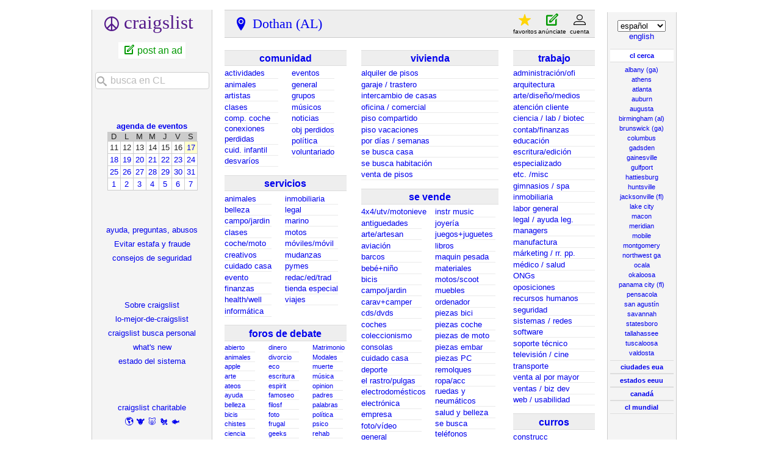

--- FILE ---
content_type: text/html; charset=UTF-8
request_url: https://dothan.craigslist.org/?lang=es&cc=es
body_size: 10644
content:
<!DOCTYPE html>
<html>
<head>
    
	<meta charset="UTF-8">
	<meta http-equiv="X-UA-Compatible" content="IE=Edge">
	<meta name="viewport" content="width=device-width,initial-scale=1">
	<meta property="og:site_name" content="craigslist">
	<meta name="twitter:card" content="preview">
	<meta property="og:title" content="craigslist: Dothan (AL) trabajos, apartamentos, ventas, servicios, comunidad y eventos">
	<meta name="description" content="craigslist ofrece anuncios clasificados y foros locales para empleos, viviendas, ventas, servicios, comunidad local y eventos">
	<meta property="og:description" content="craigslist ofrece anuncios clasificados y foros locales para empleos, viviendas, ventas, servicios, comunidad local y eventos">
	<meta property="og:url" content="https://dothan.craigslist.org">
	<meta name="geo.position" content="31.223101;-85.390602">
	<meta name="ICBM" content="31.223101, -85.390602">
	<title>craigslist: Dothan (AL) trabajos, apartamentos, ventas, servicios, comunidad y eventos</title>
	<link rel="canonical" href="https://dothan.craigslist.org">
	<script type="application/ld+json" id="" >
    {"@context":"https://schema.org/","name":"dothan, AL Craigslist","url":"https://dothan.craigslist.org?lang=es&cc=es","potentialAction":{"query-input":"required name=search_term_string","target":"https://dothan.craigslist.org/search/sss?query={search_term_string}","@type":"SearchAction"},"@type":"WebSite"}
</script>



    <meta name="google-site-verification" content="Ie0Do80edB2EurJYj-bxqMdX7zkMjx_FnjtQp_XMFio">
    <meta name="msvalidate.01" content="3402AB8563AB1E080501C21306FE7811" />

    <link rel="icon" href="/favicon.ico" id="favicon" />




    <style>
        body {
            font-family: sans-serif;
        }

        #no-js {
            position: fixed;
            z-index: 100000;
            top: 0;
            bottom: 0;
            left: 0;
            right: 0;
            overflow:auto;
            margin: 0;
            background: transparent;
        }

        #no-js h1 {
            margin: 0;
            padding: .5em;
            color: #00E;
            background-color: #cccccc;
        }

        #no-js  p {
            margin: 1em;
        }

        .no-js header,
        .no-js form,
        .no-js .tsb,
        .unsupported-browser header,
        .unsupported-browser form,
        .unsupported-browser .tsb {
            display: none;
        }

        #curtain {
            display: none;
            position: fixed;
            z-index: 9000;
            top: 0;
            bottom: 0;
            left: 0;
            right: 0;
            margin: 0;
            padding: 0;
            border: 0;
            background: transparent;
        }

        .show-curtain #curtain {
            display: block;
        }

        #curtain .cover,
        #curtain .content {
            position: absolute;
            display: block;
            top: 0;
            bottom: 0;
            left: 0;
            right: 0;
            margin: 0;
            padding: 0;
            border: 0;
        }

        #curtain .cover {
            z-index: 1;
            background-color: white;
        }

        .show-curtain #curtain .cover {
            opacity: 0.7;
        }

        .show-curtain.clear #curtain .cover {
            opacity: 0;
        }

        .show-curtain.opaque #curtain .cover {
            opacity: 1;
        }

        #curtain .content {
            z-index: 2;
            background: transparent;
            color: #00E;

            display: flex;
            flex-direction: column;
            justify-content: center;
            align-items: center;
        }

        .unrecoverable #curtain .content,
        .unsupported-browser #curtain .content {
            display: block;
            align-items: start;
        }

        #curtain h1 {
            margin: 0;
            padding: .5em;
            background-color: #cccccc;
        }

        #curtain  p {
            margin: 1em;
            color: black;
        }

        .pacify #curtain .icom-:after {
            content: "\eb23";
        }

        #curtain .text {
            display: none;
        }

        .loading #curtain .text.loading,
        .reading #curtain .text.reading,
        .writing #curtain .text.writing,
        .saving #curtain .text.saving,
        .searching #curtain .text.searching,
        .unrecoverable #curtain .text.unrecoverable,
        .message #curtain .text.message {
            display: block;
        }

        .unrecoverable #curtain .text.unrecoverable {
        }

        @keyframes rotate {
            from {
                transform: rotate(0deg);
            }
            to {
                transform: rotate(359deg);
            }
        }

        .pacify #curtain .icom- {
            font-size: 3em;
            animation: rotate 2s infinite linear;
        }
    </style>


    
     
     <script src="https://www.craigslist.org/static/www/d58afecda5261cb9fcb91b2d144412254d004485.js" crossorigin="anonymous"></script>
     <script>
         window.cl.init(
             'https://www.craigslist.org/static/www/',
             '',
             'www',
             'homePage',
             {
'defaultLocale': "en_US",
'location': 0
},
             0
         );
     </script>
     

    <script>
        window.cl.specialCurtainMessages = {
            unsupportedBrowser: [
                "Al parecer, al navegador que estás utilizando le faltan funciones básicas.",
                "Accede a craigslist desde un navegador moderno."
            ],
            unrecoverableError: [
                "There was an error loading the page."
            ]
        };
    </script>
</head>

<body  class="no-js show-curtain opaque homepage es"  >

    
    <iframe id="cl-local-storage" src="https://www.craigslist.org/static/www/localStorage-092e9f9e2f09450529e744902aa7cdb3a5cc868d.html" style="display:none;"></iframe>
    

      <div class="feedback" style="z-index: 6" id="feedback" data-rules="[{&quot;r&quot;:1,&quot;feedbackType&quot;:&quot;bbb-account-feedback&quot;,&quot;bools&quot;:[&quot;loggedIn&quot;,&quot;bootCookies.cl_b&quot;,&quot;pageVars.paidType.B&quot;],&quot;eq&quot;:{&quot;resourceSetName&quot;:&quot;account&quot;}},{&quot;bools&quot;:[&quot;loggedIn&quot;,&quot;bootCookies.cl_b&quot;,&quot;pageVars.paidType.G&quot;],&quot;eq&quot;:{&quot;resourceSetName&quot;:&quot;account&quot;},&quot;feedbackType&quot;:&quot;ggg-account-feedback&quot;,&quot;r&quot;:1},{&quot;eq&quot;:{&quot;resourceSetName&quot;:&quot;account&quot;},&quot;bools&quot;:[&quot;loggedIn&quot;,&quot;bootCookies.cl_b&quot;,&quot;pageVars.paidType.H&quot;],&quot;r&quot;:1,&quot;feedbackType&quot;:&quot;hhh-account-feedback&quot;},{&quot;bools&quot;:[&quot;loggedIn&quot;,&quot;bootCookies.cl_b&quot;,&quot;pageVars.paidType.J&quot;],&quot;eq&quot;:{&quot;resourceSetName&quot;:&quot;account&quot;},&quot;r&quot;:1,&quot;feedbackType&quot;:&quot;jjj-account-feedback&quot;},{&quot;r&quot;:1,&quot;feedbackType&quot;:&quot;sss-account-feedback&quot;,&quot;eq&quot;:{&quot;resourceSetName&quot;:&quot;account&quot;},&quot;bools&quot;:[&quot;loggedIn&quot;,&quot;bootCookies.cl_b&quot;,&quot;pageVars.paidType.S&quot;]},{&quot;feedbackType&quot;:&quot;free-account-feedback&quot;,&quot;r&quot;:1,&quot;eq&quot;:{&quot;resourceSetName&quot;:&quot;account&quot;},&quot;bools&quot;:[&quot;loggedIn&quot;,&quot;bootCookies.cl_b&quot;,&quot;pageVars.freeOnly&quot;]},{&quot;eq&quot;:{&quot;pageVars.stage&quot;:&quot;copyfromanother&quot;,&quot;resourceSetName&quot;:&quot;postingProcess&quot;},&quot;bools&quot;:[&quot;loggedIn&quot;,&quot;bootCookies.cl_b&quot;],&quot;r&quot;:1,&quot;feedbackType&quot;:&quot;posting-stage-copyfromanother-feedback&quot;},{&quot;r&quot;:1,&quot;feedbackType&quot;:&quot;posting-stage-subarea-feedback&quot;,&quot;bools&quot;:[&quot;loggedIn&quot;,&quot;bootCookies.cl_b&quot;],&quot;eq&quot;:{&quot;pageVars.stage&quot;:&quot;subarea&quot;,&quot;resourceSetName&quot;:&quot;postingProcess&quot;}},{&quot;eq&quot;:{&quot;resourceSetName&quot;:&quot;postingProcess&quot;,&quot;pageVars.stage&quot;:&quot;hood&quot;},&quot;bools&quot;:[&quot;loggedIn&quot;,&quot;bootCookies.cl_b&quot;],&quot;r&quot;:1,&quot;feedbackType&quot;:&quot;posting-stage-hood-feedback&quot;},{&quot;feedbackType&quot;:&quot;posting-stage-type-feedback&quot;,&quot;r&quot;:1,&quot;bools&quot;:[&quot;loggedIn&quot;,&quot;bootCookies.cl_b&quot;],&quot;eq&quot;:{&quot;pageVars.stage&quot;:&quot;type&quot;,&quot;resourceSetName&quot;:&quot;postingProcess&quot;}},{&quot;feedbackType&quot;:&quot;posting-stage-cat-feedback&quot;,&quot;r&quot;:1,&quot;eq&quot;:{&quot;resourceSetName&quot;:&quot;postingProcess&quot;,&quot;pageVars.stage&quot;:&quot;cat&quot;},&quot;bools&quot;:[&quot;loggedIn&quot;,&quot;bootCookies.cl_b&quot;]},{&quot;bools&quot;:[&quot;loggedIn&quot;,&quot;bootCookies.cl_b&quot;],&quot;eq&quot;:{&quot;resourceSetName&quot;:&quot;postingProcess&quot;,&quot;pageVars.stage&quot;:&quot;edit&quot;},&quot;feedbackType&quot;:&quot;posting-stage-edit-feedback&quot;,&quot;r&quot;:1},{&quot;r&quot;:1,&quot;feedbackType&quot;:&quot;posting-stage-geoverify-feedback&quot;,&quot;eq&quot;:{&quot;resourceSetName&quot;:&quot;postingProcess&quot;,&quot;pageVars.stage&quot;:&quot;geoverify&quot;},&quot;bools&quot;:[&quot;loggedIn&quot;,&quot;bootCookies.cl_b&quot;]},{&quot;bools&quot;:[&quot;loggedIn&quot;,&quot;bootCookies.cl_b&quot;],&quot;eq&quot;:{&quot;resourceSetName&quot;:&quot;postingProcess&quot;,&quot;pageVars.stage&quot;:&quot;editimage&quot;},&quot;feedbackType&quot;:&quot;posting-stage-editimage-feedback&quot;,&quot;r&quot;:1},{&quot;r&quot;:1,&quot;feedbackType&quot;:&quot;posting-stage-preview-feedback&quot;,&quot;bools&quot;:[&quot;loggedIn&quot;,&quot;bootCookies.cl_b&quot;],&quot;eq&quot;:{&quot;resourceSetName&quot;:&quot;postingProcess&quot;,&quot;pageVars.stage&quot;:&quot;preview&quot;}},{&quot;feedbackType&quot;:&quot;posting-stage-finalize-feedback&quot;,&quot;r&quot;:1,&quot;eq&quot;:{&quot;pageVars.stage&quot;:&quot;finalize&quot;,&quot;resourceSetName&quot;:&quot;postingProcess&quot;},&quot;bools&quot;:[&quot;loggedIn&quot;,&quot;bootCookies.cl_b&quot;]},{&quot;bools&quot;:[&quot;bootCookies.cl_b&quot;],&quot;eq&quot;:{&quot;resourceSetName&quot;:&quot;search&quot;,&quot;pageVars.areaName&quot;:&quot;hawaii&quot;},&quot;feedbackType&quot;:&quot;search-feedback-hi&quot;,&quot;r&quot;:1},{&quot;feedbackType&quot;:&quot;search-feedback&quot;,&quot;r&quot;:0.1,&quot;eq&quot;:{&quot;resourceSetName&quot;:&quot;search&quot;},&quot;bools&quot;:[&quot;loggedIn&quot;,&quot;bootCookies.cl_b&quot;]}]"></div>


<section class="page-container flexed-footer">
    <div class="homepage-content">
        <div class="bglogo"></div>
        <header class="global-header wide">
   <a class="header-logo" name="logoLink" href="https://www.craigslist.org/about/sites?lang=es&amp;cc=es">CL</a>

    <nav class="breadcrumbs-container">
<ul class="breadcrumbs">
        <li class="crumb area">
            <p>
                    <a href="/">Dothan (AL)</a>

            </p>
        </li>




</ul>
    </nav>

<div class="userlinks">
    <ul class="user-actions">
        <li class="user post">
            <a href="https://post.craigslist.org/c/dhn?lang=es&amp;cc=es">anúnciate</a>
        </li>
        <li class="user account">
            <a href="https://accounts.craigslist.org/login/home?lang=es&amp;cc=es">cuenta</a>
        </li>
    </ul>
    <ul class="user-favs-discards">
        <li class="user">
            <div class="favorites">
                <a href="#" class="favlink"><span class="icon icon-star fav" aria-hidden="true"></span><span class="fav-number"></span><span class="fav-label"> Favoritos</span></a>
            </div>
        </li>
        <li class="user discards">
            <div class="to-banish-page">
                <a href="#" class="to-banish-page-link">
                    <span class="icon icon-trash red" aria-hidden="true"></span>
                    <span class="banished_count"></span>
                    <span class="discards-label"> oculto</span>
                </a>
            </div>
        </li>
    </ul>
</div>

</header>
<header class="global-header narrow">
   <a class="header-logo" href="https://www.craigslist.org/about/sites?lang=es&amp;cc=es">CL</a>
    <nav class="breadcrumbs-container">

    <div class="breadcrumbs">

Dothan (AL)
    </div>


    </nav>
    <span class="linklike show-wide-header">...</span>
</header>

        <nav id="topban" class="regular">
            <div class="action-icons" id="actionIconsGoHere" >
                
                <div class="action-links-static" >
                    <a id="post" href="https://post.craigslist.org/c/dhn?lang=es&amp;cc=es">
                        nueva publi
                    </a>
                    <a href="https://accounts.craigslist.org/login/home?lang=es&amp;cc=es">
                        mi cuenta
                    </a>
                </div>
            </div>
            <div class="regular-area no-subareas">
                <h2 class="area">Dothan (AL)</h2>
                
            </div>
        </nav>
       <div id="leftbar" class="leftbar">
            <h1 id="logo">
    <span>craigslist</span>
</h1>

<ul id="postlks">
    <li><a id="post" href="https://post.craigslist.org/c/dhn?lang=es&amp;cc=es">post an ad</a></li>
</ul>

<div id="searchDropdownGoesHere"></div>

<div>
    <h4 id="calban"><a href="/search/eee?lang=es&amp;cc=es">agenda de eventos</a></h4>
    <table class="cal">
    <tr class="days">
            <th>D</th>
            <th>L</th>
            <th>M</th>
            <th>M</th>
            <th>J</th>
            <th>V</th>
            <th>S</th>
    </tr>
        <tr>
                <td class="">11</td>
                <td class="">12</td>
                <td class="">13</td>
                <td class="">14</td>
                <td class="">15</td>
                <td class="">16</td>
                <td class="today "><a href="https://dothan.craigslist.org/search/eee?lang=es&amp;cc=es&amp;sale_date=2026-01-17">17</a></td>
        </tr>
        <tr>
                <td class=""><a href="https://dothan.craigslist.org/search/eee?lang=es&amp;cc=es&amp;sale_date=2026-01-18">18</a></td>
                <td class=""><a href="https://dothan.craigslist.org/search/eee?lang=es&amp;cc=es&amp;sale_date=2026-01-19">19</a></td>
                <td class=""><a href="https://dothan.craigslist.org/search/eee?lang=es&amp;cc=es&amp;sale_date=2026-01-20">20</a></td>
                <td class=""><a href="https://dothan.craigslist.org/search/eee?lang=es&amp;cc=es&amp;sale_date=2026-01-21">21</a></td>
                <td class=""><a href="https://dothan.craigslist.org/search/eee?lang=es&amp;cc=es&amp;sale_date=2026-01-22">22</a></td>
                <td class=""><a href="https://dothan.craigslist.org/search/eee?lang=es&amp;cc=es&amp;sale_date=2026-01-23">23</a></td>
                <td class=""><a href="https://dothan.craigslist.org/search/eee?lang=es&amp;cc=es&amp;sale_date=2026-01-24">24</a></td>
        </tr>
        <tr>
                <td class=""><a href="https://dothan.craigslist.org/search/eee?lang=es&amp;cc=es&amp;sale_date=2026-01-25">25</a></td>
                <td class=""><a href="https://dothan.craigslist.org/search/eee?lang=es&amp;cc=es&amp;sale_date=2026-01-26">26</a></td>
                <td class=""><a href="https://dothan.craigslist.org/search/eee?lang=es&amp;cc=es&amp;sale_date=2026-01-27">27</a></td>
                <td class=""><a href="https://dothan.craigslist.org/search/eee?lang=es&amp;cc=es&amp;sale_date=2026-01-28">28</a></td>
                <td class=""><a href="https://dothan.craigslist.org/search/eee?lang=es&amp;cc=es&amp;sale_date=2026-01-29">29</a></td>
                <td class=""><a href="https://dothan.craigslist.org/search/eee?lang=es&amp;cc=es&amp;sale_date=2026-01-30">30</a></td>
                <td class=""><a href="https://dothan.craigslist.org/search/eee?lang=es&amp;cc=es&amp;sale_date=2026-01-31">31</a></td>
        </tr>
        <tr>
                <td class=""><a href="https://dothan.craigslist.org/search/eee?lang=es&amp;cc=es&amp;sale_date=2026-02-01">1</a></td>
                <td class=""><a href="https://dothan.craigslist.org/search/eee?lang=es&amp;cc=es&amp;sale_date=2026-02-02">2</a></td>
                <td class=""><a href="https://dothan.craigslist.org/search/eee?lang=es&amp;cc=es&amp;sale_date=2026-02-03">3</a></td>
                <td class=""><a href="https://dothan.craigslist.org/search/eee?lang=es&amp;cc=es&amp;sale_date=2026-02-04">4</a></td>
                <td class=""><a href="https://dothan.craigslist.org/search/eee?lang=es&amp;cc=es&amp;sale_date=2026-02-05">5</a></td>
                <td class=""><a href="https://dothan.craigslist.org/search/eee?lang=es&amp;cc=es&amp;sale_date=2026-02-06">6</a></td>
                <td class=""><a href="https://dothan.craigslist.org/search/eee?lang=es&amp;cc=es&amp;sale_date=2026-02-07">7</a></td>
        </tr>
</table>

</div>

<ul class="leftlinks" id="user_resources">
    
    
    <li><a href="https://www.craigslist.org/about/help/?lang=es&amp;cc=es">ayuda, preguntas, abusos</a></li>
    <li><a href="https://www.craigslist.org/about/help/safety/scams?lang=es&amp;cc=es">Evitar estafa y fraude</a></li>
    <li><a href="https://www.craigslist.org/about/help/safety?lang=es&amp;cc=es">consejos de seguridad</a></li>
</ul>

<ul class="leftlinks" id="about_craigslist">
    <li><a href="https://www.craigslist.org/about/?lang=es&amp;cc=es">Sobre craigslist</a></li>
    <li><a href="https://www.craigslist.org/about/best/all/?lang=es&amp;cc=es">lo-mejor-de-craigslist</a></li>
        <li><a href="https://www.craigslist.org/about/craigslist_is_hiring?lang=es&amp;cc=es">craigslist busca personal</a></li>
    <li><a href="https://www.craigslist.org/about/whats-new?lang=es&amp;cc=es">what's new</a></li>
    <li><a href="https://www.craigslist.org/about/help/system-status?lang=es&amp;cc=es">estado del sistema</a></li>
</ul>


<ul class="leftlinks" id="about_craigslist">
    <li><a href="https://www.craigslistfund.org/">craigslist charitable</a></li>
     <li class="emoji"><a href="https://www.craigslistfund.org/"><span>🌎</span><span>🐮</span><span>🐷</span><span>🐔</span><span>🐟</span></a></li>
    <li><a href="https://craignewmarkphilanthropies.org/">craig newmark<br>philanthropies</a></li>
</ul>


        </div>
        <div id="center">
            <div id="searchDropdownGoesHereMobile"></div>
            <div class="community">
                
        <div id="ccc" class="col">
        <h3 class="ban"><a href="/search/ccc?lang=es&amp;cc=es" class="ccc" data-alltitle="La comunidad" data-cat="ccc"><span class="txt">comunidad<sup class="c"></sup></span></a></h3>
        <div class="cats">
        <ul id="ccc0" class="left">
<li><a href="/search/act?lang=es&amp;cc=es" class="act" data-cat="act"><span class="txt">actividades<sup class="c"></sup></span></a></li>
<li><a href="/search/pet?lang=es&amp;cc=es" class="pet" data-cat="pet"><span class="txt">animales<sup class="c"></sup></span></a></li>
<li><a href="/search/ats?lang=es&amp;cc=es" class="ats" data-cat="ats"><span class="txt">artistas<sup class="c"></sup></span></a></li>
<li><a href="/search/cls?lang=es&amp;cc=es" class="cls" data-cat="cls"><span class="txt">clases<sup class="c"></sup></span></a></li>
<li><a href="/search/rid?lang=es&amp;cc=es" class="rid" data-cat="rid"><span class="txt">comp. coche<sup class="c"></sup></span></a></li>
<li><a href="/search/mis?lang=es&amp;cc=es" class="mis" data-cat="mis"><span class="txt">conexiones perdidas<sup class="c"></sup></span></a></li>
<li><a href="/search/kid?lang=es&amp;cc=es" class="kid" data-cat="kid"><span class="txt">cuid. infantil<sup class="c"></sup></span></a></li>
<li><a href="/search/rnr?lang=es&amp;cc=es" class="rnr" data-cat="rnr"><span class="txt">desvaríos<sup class="c"></sup></span></a></li>
</ul>
<ul id="ccc1" class="mc">
<li><a href="/search/eve?lang=es&amp;cc=es" class="eve" data-cat="eve"><span class="txt">eventos<sup class="c"></sup></span></a></li>
<li><a href="/search/com?lang=es&amp;cc=es" class="com" data-cat="com"><span class="txt">general<sup class="c"></sup></span></a></li>
<li><a href="/search/grp?lang=es&amp;cc=es" class="grp" data-cat="grp"><span class="txt">grupos<sup class="c"></sup></span></a></li>
<li><a href="/search/muc?lang=es&amp;cc=es" class="muc" data-cat="muc"><span class="txt">músicos<sup class="c"></sup></span></a></li>
<li><a href="/search/vnn?lang=es&amp;cc=es" class="vnn" data-cat="vnn"><span class="txt">noticias<sup class="c"></sup></span></a></li>
<li><a href="/search/laf?lang=es&amp;cc=es" class="laf" data-cat="laf"><span class="txt">obj perdidos<sup class="c"></sup></span></a></li>
<li><a href="/search/pol?lang=es&amp;cc=es" class="pol" data-cat="pol"><span class="txt">política<sup class="c"></sup></span></a></li>
<li><a href="/search/vol?lang=es&amp;cc=es" class="vol" data-cat="vol"><span class="txt">voluntariado<sup class="c"></sup></span></a></li>
</ul>
</div>
</div>

                
        <div id="bbb" class="col">
        <h3 class="ban"><a href="/search/bbb?lang=es&amp;cc=es" class="bbb" data-alltitle="servicios" data-cat="bbb"><span class="txt">servicios<sup class="c"></sup></span></a></h3>
        <div class="cats">
        <ul id="bbb0" class="left">
<li><a href="/search/pas?lang=es&amp;cc=es" class="pas" data-cat="pas"><span class="txt">animales<sup class="c"></sup></span></a></li>
<li><a href="/search/bts?lang=es&amp;cc=es" class="bts" data-cat="bts"><span class="txt">belleza<sup class="c"></sup></span></a></li>
<li><a href="/search/fgs?lang=es&amp;cc=es" class="fgs" data-cat="fgs"><span class="txt">campo/jardin<sup class="c"></sup></span></a></li>
<li><a href="/search/lss?lang=es&amp;cc=es" class="lss" data-cat="lss"><span class="txt">clases<sup class="c"></sup></span></a></li>
<li><a href="/search/aos?lang=es&amp;cc=es" class="aos" data-cat="aos"><span class="txt">coche/moto<sup class="c"></sup></span></a></li>
<li><a href="/search/crs?lang=es&amp;cc=es" class="crs" data-cat="crs"><span class="txt">creativos<sup class="c"></sup></span></a></li>
<li><a href="/search/hss?lang=es&amp;cc=es" class="hss" data-cat="hss"><span class="txt">cuidado casa<sup class="c"></sup></span></a></li>
<li><a href="/search/evs?lang=es&amp;cc=es" class="evs" data-cat="evs"><span class="txt">evento<sup class="c"></sup></span></a></li>
<li><a href="/search/fns?lang=es&amp;cc=es" class="fns" data-cat="fns"><span class="txt">finanzas<sup class="c"></sup></span></a></li>
<li><a href="/search/hws?lang=es&amp;cc=es" class="hws" data-cat="hws"><span class="txt">health/well<sup class="c"></sup></span></a></li>
<li><a href="/search/cps?lang=es&amp;cc=es" class="cps" data-cat="cps"><span class="txt">informática<sup class="c"></sup></span></a></li>
</ul>
<ul id="bbb1" class="mc">
<li><a href="/search/rts?lang=es&amp;cc=es" class="rts" data-cat="rts"><span class="txt">inmobiliaria<sup class="c"></sup></span></a></li>
<li><a href="/search/lgs?lang=es&amp;cc=es" class="lgs" data-cat="lgs"><span class="txt">legal<sup class="c"></sup></span></a></li>
<li><a href="/search/mas?lang=es&amp;cc=es" class="mas" data-cat="mas"><span class="txt">marino<sup class="c"></sup></span></a></li>
<li><a href="/search/cys?lang=es&amp;cc=es" class="cys" data-cat="cys"><span class="txt">motos<sup class="c"></sup></span></a></li>
<li><a href="/search/cms?lang=es&amp;cc=es" class="cms" data-cat="cms"><span class="txt">móviles/móvil<sup class="c"></sup></span></a></li>
<li><a href="/search/lbs?lang=es&amp;cc=es" class="lbs" data-cat="lbs"><span class="txt">mudanzas<sup class="c"></sup></span></a></li>
<li><a href="/search/biz?lang=es&amp;cc=es" class="biz" data-cat="biz"><span class="txt">pymes<sup class="c"></sup></span></a></li>
<li><a href="/search/wet?lang=es&amp;cc=es" class="wet" data-cat="wet"><span class="txt">redac/ed/trad<sup class="c"></sup></span></a></li>
<li><a href="/search/sks?lang=es&amp;cc=es" class="sks" data-cat="sks"><span class="txt">tienda especial<sup class="c"></sup></span></a></li>
<li><a href="/search/trv?lang=es&amp;cc=es" class="trv" data-cat="trv"><span class="txt">viajes<sup class="c"></sup></span></a></li>
</ul>
</div>
</div>

                
        <div id="forums" class="col">
        <h3 class="ban"><a href="https://forums.craigslist.org/?areaID=467&amp;lang=es&amp;cc=es" class="forums" data-cat="forums"><span class="txt">foros de debate<sup class="c"></sup></span></a></h3>
        <div class="cats">
        <ul id="forums0" class="left">
<li><a href="https://forums.craigslist.org/?areaID=467&amp;forumID=4&amp;lang=es&amp;cc=es"><span class="txt">abierto<sup class="c"></sup></span></a></li>
<li><a href="https://forums.craigslist.org/?areaID=467&amp;forumID=26&amp;lang=es&amp;cc=es"><span class="txt">animales<sup class="c"></sup></span></a></li>
<li><a href="https://forums.craigslist.org/?areaID=467&amp;forumID=3232&amp;lang=es&amp;cc=es"><span class="txt">apple<sup class="c"></sup></span></a></li>
<li><a href="https://forums.craigslist.org/?areaID=467&amp;forumID=49&amp;lang=es&amp;cc=es"><span class="txt">arte<sup class="c"></sup></span></a></li>
<li><a href="https://forums.craigslist.org/?areaID=467&amp;forumID=78&amp;lang=es&amp;cc=es"><span class="txt">ateos<sup class="c"></sup></span></a></li>
<li><a href="https://forums.craigslist.org/?areaID=467&amp;forumID=9&amp;lang=es&amp;cc=es"><span class="txt">ayuda<sup class="c"></sup></span></a></li>
<li><a href="https://forums.craigslist.org/?areaID=467&amp;forumID=88&amp;lang=es&amp;cc=es"><span class="txt">belleza<sup class="c"></sup></span></a></li>
<li><a href="https://forums.craigslist.org/?areaID=467&amp;forumID=95&amp;lang=es&amp;cc=es"><span class="txt">bicis<sup class="c"></sup></span></a></li>
<li><a href="https://forums.craigslist.org/?areaID=467&amp;forumID=1257&amp;lang=es&amp;cc=es"><span class="txt">chistes<sup class="c"></sup></span></a></li>
<li><a href="https://forums.craigslist.org/?areaID=467&amp;forumID=96&amp;lang=es&amp;cc=es"><span class="txt">ciencia<sup class="c"></sup></span></a></li>
<li><a href="https://forums.craigslist.org/?areaID=467&amp;forumID=41&amp;lang=es&amp;cc=es"><span class="txt">cine<sup class="c"></sup></span></a></li>
<li><a href="https://forums.craigslist.org/?areaID=467&amp;forumID=5&amp;lang=es&amp;cc=es"><span class="txt">coches<sup class="c"></sup></span></a></li>
<li><a href="https://forums.craigslist.org/?areaID=467&amp;forumID=22&amp;lang=es&amp;cc=es"><span class="txt">comida<sup class="c"></sup></span></a></li>
<li><a href="https://forums.craigslist.org/?areaID=467&amp;forumID=28&amp;lang=es&amp;cc=es"><span class="txt">consj<sup class="c"></sup></span></a></li>
<li><a href="https://forums.craigslist.org/?areaID=467&amp;forumID=1564&amp;lang=es&amp;cc=es"><span class="txt">cosmos<sup class="c"></sup></span></a></li>
<li><a href="https://forums.craigslist.org/?areaID=467&amp;forumID=32&amp;lang=es&amp;cc=es"><span class="txt">deport<sup class="c"></sup></span></a></li>
<li><a href="https://forums.craigslist.org/?areaID=467&amp;forumID=122&amp;lang=es&amp;cc=es"><span class="txt">dieta<sup class="c"></sup></span></a></li>
</ul>
<ul id="forums1" class="mc">
<li><a href="https://forums.craigslist.org/?areaID=467&amp;forumID=53&amp;lang=es&amp;cc=es"><span class="txt">dinero<sup class="c"></sup></span></a></li>
<li><a href="https://forums.craigslist.org/?areaID=467&amp;forumID=76&amp;lang=es&amp;cc=es"><span class="txt">divorcio<sup class="c"></sup></span></a></li>
<li><a href="https://forums.craigslist.org/?areaID=467&amp;forumID=99&amp;lang=es&amp;cc=es"><span class="txt">eco<sup class="c"></sup></span></a></li>
<li><a href="https://forums.craigslist.org/?areaID=467&amp;forumID=27&amp;lang=es&amp;cc=es"><span class="txt">escritura<sup class="c"></sup></span></a></li>
<li><a href="https://forums.craigslist.org/?areaID=467&amp;forumID=93&amp;lang=es&amp;cc=es"><span class="txt">espirit<sup class="c"></sup></span></a></li>
<li><a href="https://forums.craigslist.org/?areaID=467&amp;forumID=47&amp;lang=es&amp;cc=es"><span class="txt">famoseo<sup class="c"></sup></span></a></li>
<li><a href="https://forums.craigslist.org/?areaID=467&amp;forumID=71&amp;lang=es&amp;cc=es"><span class="txt">filosf<sup class="c"></sup></span></a></li>
<li><a href="https://forums.craigslist.org/?areaID=467&amp;forumID=5500&amp;lang=es&amp;cc=es"><span class="txt">foto<sup class="c"></sup></span></a></li>
<li><a href="https://forums.craigslist.org/?areaID=467&amp;forumID=2007&amp;lang=es&amp;cc=es"><span class="txt">frugal<sup class="c"></sup></span></a></li>
<li><a href="https://forums.craigslist.org/?areaID=467&amp;forumID=34&amp;lang=es&amp;cc=es"><span class="txt">geeks<sup class="c"></sup></span></a></li>
<li><a href="https://forums.craigslist.org/?areaID=467&amp;forumID=575&amp;lang=es&amp;cc=es"><span class="txt">haiku<sup class="c"></sup></span></a></li>
<li><a href="https://forums.craigslist.org/?areaID=467&amp;forumID=81&amp;lang=es&amp;cc=es"><span class="txt">historial<sup class="c"></sup></span></a></li>
<li><a href="https://forums.craigslist.org/?areaID=467&amp;forumID=64&amp;lang=es&amp;cc=es"><span class="txt">hogar<sup class="c"></sup></span></a></li>
<li><a href="https://forums.craigslist.org/?areaID=467&amp;forumID=1040&amp;lang=es&amp;cc=es"><span class="txt">impuest<sup class="c"></sup></span></a></li>
<li><a href="https://forums.craigslist.org/?areaID=467&amp;forumID=54&amp;lang=es&amp;cc=es"><span class="txt">jardí­n<sup class="c"></sup></span></a></li>
<li><a href="https://forums.craigslist.org/?areaID=467&amp;forumID=85&amp;lang=es&amp;cc=es"><span class="txt">juegos<sup class="c"></sup></span></a></li>
<li><a href="https://forums.craigslist.org/?areaID=467&amp;forumID=73&amp;lang=es&amp;cc=es"><span class="txt">legal<sup class="c"></sup></span></a></li>
</ul>
<ul id="forums2" class="mc">
<li><a href="https://forums.craigslist.org/?areaID=467&amp;forumID=1926&amp;lang=es&amp;cc=es"><span class="txt">Matrimonio<sup class="c"></sup></span></a></li>
<li><a href="https://forums.craigslist.org/?areaID=467&amp;forumID=79&amp;lang=es&amp;cc=es"><span class="txt">Modales<sup class="c"></sup></span></a></li>
<li><a href="https://forums.craigslist.org/?areaID=467&amp;forumID=130&amp;lang=es&amp;cc=es"><span class="txt">muerte<sup class="c"></sup></span></a></li>
<li><a href="https://forums.craigslist.org/?areaID=467&amp;forumID=24&amp;lang=es&amp;cc=es"><span class="txt">música<sup class="c"></sup></span></a></li>
<li><a href="https://forums.craigslist.org/?areaID=467&amp;forumID=8&amp;lang=es&amp;cc=es"><span class="txt">opinion<sup class="c"></sup></span></a></li>
<li><a href="https://forums.craigslist.org/?areaID=467&amp;forumID=39&amp;lang=es&amp;cc=es"><span class="txt">padres<sup class="c"></sup></span></a></li>
<li><a href="https://forums.craigslist.org/?areaID=467&amp;forumID=7000&amp;lang=es&amp;cc=es"><span class="txt">palabras<sup class="c"></sup></span></a></li>
<li><a href="https://forums.craigslist.org/?areaID=467&amp;forumID=20&amp;lang=es&amp;cc=es"><span class="txt">política<sup class="c"></sup></span></a></li>
<li><a href="https://forums.craigslist.org/?areaID=467&amp;forumID=29&amp;lang=es&amp;cc=es"><span class="txt">psico<sup class="c"></sup></span></a></li>
<li><a href="https://forums.craigslist.org/?areaID=467&amp;forumID=12&amp;lang=es&amp;cc=es"><span class="txt">rehab<sup class="c"></sup></span></a></li>
<li><a href="https://forums.craigslist.org/?areaID=467&amp;forumID=59&amp;lang=es&amp;cc=es"><span class="txt">religión<sup class="c"></sup></span></a></li>
<li><a href="https://forums.craigslist.org/?areaID=467&amp;forumID=2012&amp;lang=es&amp;cc=es"><span class="txt">súper<sup class="c"></sup></span></a></li>
<li><a href="https://forums.craigslist.org/?areaID=467&amp;forumID=7&amp;lang=es&amp;cc=es"><span class="txt">trabajo<sup class="c"></sup></span></a></li>
<li><a href="https://forums.craigslist.org/?areaID=467&amp;forumID=98&amp;lang=es&amp;cc=es"><span class="txt">TV<sup class="c"></sup></span></a></li>
<li><a href="https://forums.craigslist.org/?areaID=467&amp;forumID=2400&amp;lang=es&amp;cc=es"><span class="txt">veganos<sup class="c"></sup></span></a></li>
<li><a href="https://forums.craigslist.org/?areaID=467&amp;forumID=42&amp;lang=es&amp;cc=es"><span class="txt">viajes<sup class="c"></sup></span></a></li>
<li><a href="https://forums.craigslist.org/?areaID=467&amp;forumID=6&amp;lang=es&amp;cc=es"><span class="txt">vivienda<sup class="c"></sup></span></a></li>
</ul>
</div>
</div>

            </div>
            <div class="housing">
                
        <div id="hhh" class="col">
        <h3 class="ban"><a href="/search/hhh?lang=es&amp;cc=es" class="hhh" data-alltitle="viviendas" data-cat="hhh"><span class="txt">vivienda<sup class="c"></sup></span></a></h3>
        <div class="cats">
        <ul id="hhh0" >
<li><a href="/search/apa?lang=es&amp;cc=es" class="apa" data-cat="apa"><span class="txt">alquiler de pisos<sup class="c"></sup></span></a></li>
<li><a href="/search/prk?lang=es&amp;cc=es" class="prk" data-cat="prk"><span class="txt">garaje / trastero<sup class="c"></sup></span></a></li>
<li><a href="/search/swp?lang=es&amp;cc=es" class="swp" data-cat="swp"><span class="txt">intercambio de casas<sup class="c"></sup></span></a></li>
<li><a href="/search/off?lang=es&amp;cc=es" class="off" data-cat="off"><span class="txt">oficina / comercial<sup class="c"></sup></span></a></li>
<li><a href="/search/roo?lang=es&amp;cc=es" class="roo" data-cat="roo"><span class="txt">piso compartido<sup class="c"></sup></span></a></li>
<li><a href="/search/vac?lang=es&amp;cc=es" class="vac" data-cat="vac"><span class="txt">piso vacaciones<sup class="c"></sup></span></a></li>
<li><a href="/search/sub?lang=es&amp;cc=es" class="sub" data-cat="sub"><span class="txt">por días / semanas<sup class="c"></sup></span></a></li>
<li><a href="/search/hsw?lang=es&amp;cc=es" class="hsw" data-cat="hsw"><span class="txt">se busca casa<sup class="c"></sup></span></a></li>
<li><a href="/search/sha?lang=es&amp;cc=es" class="sha" data-cat="sha"><span class="txt">se busca habitación<sup class="c"></sup></span></a></li>
<li><a href="/search/rea?lang=es&amp;cc=es" class="rea" data-cat="rea"><span class="txt">venta de pisos<sup class="c"></sup></span></a></li>
</ul>
</div>
</div>

                
        <div id="sss" class="col">
        <h3 class="ban"><a href="/search/sss?lang=es&amp;cc=es" class="sss" data-alltitle="Todas ventas" data-cat="sss"><span class="txt">se vende<sup class="c"></sup></span></a></h3>
        <div class="cats">
        <ul id="sss0" class="left">
<li><a href="/search/sna?lang=es&amp;cc=es" class="sna" data-cat="sna"><span class="txt">4x4/utv/motonieve<sup class="c"></sup></span></a></li>
<li><a href="/search/ata?lang=es&amp;cc=es" class="ata" data-cat="ata"><span class="txt">antiguedades<sup class="c"></sup></span></a></li>
<li><a href="/search/ara?lang=es&amp;cc=es" class="ara" data-cat="ara"><span class="txt">arte/artesan<sup class="c"></sup></span></a></li>
<li><a href="/search/ava?lang=es&amp;cc=es" class="ava" data-cat="ava"><span class="txt">aviación<sup class="c"></sup></span></a></li>
<li><a href="/search/boo?lang=es&amp;cc=es" class="boo" data-cat="boo"><span class="txt">barcos<sup class="c"></sup></span></a></li>
<li><a href="/search/baa?lang=es&amp;cc=es" class="baa" data-cat="baa"><span class="txt">bebé+niño<sup class="c"></sup></span></a></li>
<li><a href="/search/bia?lang=es&amp;cc=es" class="bia" data-cat="bia"><span class="txt">bicis<sup class="c"></sup></span></a></li>
<li><a href="/search/gra?lang=es&amp;cc=es" class="gra" data-cat="gra"><span class="txt">campo/jardin<sup class="c"></sup></span></a></li>
<li><a href="/search/rva?lang=es&amp;cc=es" class="rva" data-cat="rva"><span class="txt">carav+camper<sup class="c"></sup></span></a></li>
<li><a href="/search/ema?lang=es&amp;cc=es" class="ema" data-cat="ema"><span class="txt">cds/dvds<sup class="c"></sup></span></a></li>
<li><a href="/search/cta?lang=es&amp;cc=es" class="cta" data-cat="cta"><span class="txt">coches<sup class="c"></sup></span></a></li>
<li><a href="/search/cba?lang=es&amp;cc=es" class="cba" data-cat="cba"><span class="txt">coleccionismo<sup class="c"></sup></span></a></li>
<li><a href="/search/vga?lang=es&amp;cc=es" class="vga" data-cat="vga"><span class="txt">consolas<sup class="c"></sup></span></a></li>
<li><a href="/search/hsa?lang=es&amp;cc=es" class="hsa" data-cat="hsa"><span class="txt">cuidado casa<sup class="c"></sup></span></a></li>
<li><a href="/search/sga?lang=es&amp;cc=es" class="sga" data-cat="sga"><span class="txt">deporte<sup class="c"></sup></span></a></li>
<li><a href="/search/gms?lang=es&amp;cc=es" class="gms" data-cat="gms"><span class="txt">el rastro/pulgas<sup class="c"></sup></span></a></li>
<li><a href="/search/ppa?lang=es&amp;cc=es" class="ppa" data-cat="ppa"><span class="txt">electrodomésticos<sup class="c"></sup></span></a></li>
<li><a href="/search/ela?lang=es&amp;cc=es" class="ela" data-cat="ela"><span class="txt">electrónica<sup class="c"></sup></span></a></li>
<li><a href="/search/bfa?lang=es&amp;cc=es" class="bfa" data-cat="bfa"><span class="txt">empresa<sup class="c"></sup></span></a></li>
<li><a href="/search/pha?lang=es&amp;cc=es" class="pha" data-cat="pha"><span class="txt">foto/vídeo<sup class="c"></sup></span></a></li>
<li><a href="/search/foa?lang=es&amp;cc=es" class="foa" data-cat="foa"><span class="txt">general<sup class="c"></sup></span></a></li>
<li><a href="/search/zip?lang=es&amp;cc=es" class="zip" data-cat="zip"><span class="txt">gratis<sup class="c"></sup></span></a></li>
<li><a href="/search/tla?lang=es&amp;cc=es" class="tla" data-cat="tla"><span class="txt">herramientas<sup class="c"></sup></span></a></li>
</ul>
<ul id="sss1" class="mc">
<li><a href="/search/msa?lang=es&amp;cc=es" class="msa" data-cat="msa"><span class="txt">instr music<sup class="c"></sup></span></a></li>
<li><a href="/search/jwa?lang=es&amp;cc=es" class="jwa" data-cat="jwa"><span class="txt">joyería<sup class="c"></sup></span></a></li>
<li><a href="/search/taa?lang=es&amp;cc=es" class="taa" data-cat="taa"><span class="txt">juegos+juguetes<sup class="c"></sup></span></a></li>
<li><a href="/search/bka?lang=es&amp;cc=es" class="bka" data-cat="bka"><span class="txt">libros<sup class="c"></sup></span></a></li>
<li><a href="/search/hva?lang=es&amp;cc=es" class="hva" data-cat="hva"><span class="txt">maquin pesada<sup class="c"></sup></span></a></li>
<li><a href="/search/maa?lang=es&amp;cc=es" class="maa" data-cat="maa"><span class="txt">materiales<sup class="c"></sup></span></a></li>
<li><a href="/search/mca?lang=es&amp;cc=es" class="mca" data-cat="mca"><span class="txt">motos/scoot<sup class="c"></sup></span></a></li>
<li><a href="/search/fua?lang=es&amp;cc=es" class="fua" data-cat="fua"><span class="txt">muebles<sup class="c"></sup></span></a></li>
<li><a href="/search/sya?lang=es&amp;cc=es" class="sya" data-cat="sya"><span class="txt">ordenador<sup class="c"></sup></span></a></li>
<li><a href="/search/bip?lang=es&amp;cc=es" class="bip" data-cat="bip"><span class="txt">piezas bici<sup class="c"></sup></span></a></li>
<li><a href="/search/pta?lang=es&amp;cc=es" class="pta" data-cat="pta"><span class="txt">piezas coche<sup class="c"></sup></span></a></li>
<li><a href="/search/mpa?lang=es&amp;cc=es" class="mpa" data-cat="mpa"><span class="txt">piezas de moto<sup class="c"></sup></span></a></li>
<li><a href="/search/bpa?lang=es&amp;cc=es" class="bpa" data-cat="bpa"><span class="txt">piezas embar<sup class="c"></sup></span></a></li>
<li><a href="/search/syp?lang=es&amp;cc=es" class="syp" data-cat="syp"><span class="txt">piezas PC<sup class="c"></sup></span></a></li>
<li><a href="/search/tra?lang=es&amp;cc=es" class="tra" data-cat="tra"><span class="txt">remolques<sup class="c"></sup></span></a></li>
<li><a href="/search/cla?lang=es&amp;cc=es" class="cla" data-cat="cla"><span class="txt">ropa/acc<sup class="c"></sup></span></a></li>
<li><a href="/search/wta?lang=es&amp;cc=es" class="wta" data-cat="wta"><span class="txt">ruedas y neumáticos<sup class="c"></sup></span></a></li>
<li><a href="/search/haa?lang=es&amp;cc=es" class="haa" data-cat="haa"><span class="txt">salud y belleza<sup class="c"></sup></span></a></li>
<li><a href="/search/waa?lang=es&amp;cc=es" class="waa" data-cat="waa"><span class="txt">se busca<sup class="c"></sup></span></a></li>
<li><a href="/search/moa?lang=es&amp;cc=es" class="moa" data-cat="moa"><span class="txt">teléfonos móviles<sup class="c"></sup></span></a></li>
<li><a href="/search/tia?lang=es&amp;cc=es" class="tia" data-cat="tia"><span class="txt">tickets<sup class="c"></sup></span></a></li>
<li><a href="/search/bar?lang=es&amp;cc=es" class="bar" data-cat="bar"><span class="txt">trueque<sup class="c"></sup></span></a></li>
</ul>
</div>
</div>

            </div>
            <div class="jobs">
                
        <div id="jjj" class="col">
        <h3 class="ban"><a href="/search/jjj?lang=es&amp;cc=es" class="jjj" data-alltitle="trabajos" data-cat="jjj"><span class="txt">trabajo<sup class="c"></sup></span></a></h3>
        <div class="cats">
        <ul id="jjj0" >
<li><a href="/search/ofc?lang=es&amp;cc=es" class="ofc" data-cat="ofc"><span class="txt">administración/ofi<sup class="c"></sup></span></a></li>
<li><a href="/search/egr?lang=es&amp;cc=es" class="egr" data-cat="egr"><span class="txt">arquitectura<sup class="c"></sup></span></a></li>
<li><a href="/search/med?lang=es&amp;cc=es" class="med" data-cat="med"><span class="txt">arte/diseño/medios<sup class="c"></sup></span></a></li>
<li><a href="/search/csr?lang=es&amp;cc=es" class="csr" data-cat="csr"><span class="txt">atención cliente<sup class="c"></sup></span></a></li>
<li><a href="/search/sci?lang=es&amp;cc=es" class="sci" data-cat="sci"><span class="txt">ciencia / lab / biotec<sup class="c"></sup></span></a></li>
<li><a href="/search/acc?lang=es&amp;cc=es" class="acc" data-cat="acc"><span class="txt">contab/finanzas<sup class="c"></sup></span></a></li>
<li><a href="/search/edu?lang=es&amp;cc=es" class="edu" data-cat="edu"><span class="txt">educación<sup class="c"></sup></span></a></li>
<li><a href="/search/wri?lang=es&amp;cc=es" class="wri" data-cat="wri"><span class="txt">escritura/edición<sup class="c"></sup></span></a></li>
<li><a href="/search/trd?lang=es&amp;cc=es" class="trd" data-cat="trd"><span class="txt">especializado<sup class="c"></sup></span></a></li>
<li><a href="/search/etc?lang=es&amp;cc=es" class="etc" data-cat="etc"><span class="txt">etc. /misc<sup class="c"></sup></span></a></li>
<li><a href="/search/spa?lang=es&amp;cc=es" class="spa" data-cat="spa"><span class="txt">gimnasios / spa<sup class="c"></sup></span></a></li>
<li><a href="/search/rej?lang=es&amp;cc=es" class="rej" data-cat="rej"><span class="txt">inmobiliaria<sup class="c"></sup></span></a></li>
<li><a href="/search/lab?lang=es&amp;cc=es" class="lab" data-cat="lab"><span class="txt">labor general<sup class="c"></sup></span></a></li>
<li><a href="/search/lgl?lang=es&amp;cc=es" class="lgl" data-cat="lgl"><span class="txt">legal / ayuda leg.<sup class="c"></sup></span></a></li>
<li><a href="/search/bus?lang=es&amp;cc=es" class="bus" data-cat="bus"><span class="txt">managers<sup class="c"></sup></span></a></li>
<li><a href="/search/mnu?lang=es&amp;cc=es" class="mnu" data-cat="mnu"><span class="txt">manufactura<sup class="c"></sup></span></a></li>
<li><a href="/search/mar?lang=es&amp;cc=es" class="mar" data-cat="mar"><span class="txt">márketing / rr. pp.<sup class="c"></sup></span></a></li>
<li><a href="/search/hea?lang=es&amp;cc=es" class="hea" data-cat="hea"><span class="txt">médico / salud<sup class="c"></sup></span></a></li>
<li><a href="/search/npo?lang=es&amp;cc=es" class="npo" data-cat="npo"><span class="txt">ONGs<sup class="c"></sup></span></a></li>
<li><a href="/search/gov?lang=es&amp;cc=es" class="gov" data-cat="gov"><span class="txt">oposiciones<sup class="c"></sup></span></a></li>
<li><a href="/search/hum?lang=es&amp;cc=es" class="hum" data-cat="hum"><span class="txt">recursos humanos<sup class="c"></sup></span></a></li>
<li><a href="/search/sec?lang=es&amp;cc=es" class="sec" data-cat="sec"><span class="txt">seguridad<sup class="c"></sup></span></a></li>
<li><a href="/search/sad?lang=es&amp;cc=es" class="sad" data-cat="sad"><span class="txt">sistemas / redes<sup class="c"></sup></span></a></li>
<li><a href="/search/sof?lang=es&amp;cc=es" class="sof" data-cat="sof"><span class="txt">software<sup class="c"></sup></span></a></li>
<li><a href="/search/tch?lang=es&amp;cc=es" class="tch" data-cat="tch"><span class="txt">soporte técnico<sup class="c"></sup></span></a></li>
<li><a href="/search/tfr?lang=es&amp;cc=es" class="tfr" data-cat="tfr"><span class="txt">televisión / cine<sup class="c"></sup></span></a></li>
<li><a href="/search/trp?lang=es&amp;cc=es" class="trp" data-cat="trp"><span class="txt">transporte<sup class="c"></sup></span></a></li>
<li><a href="/search/fbh?lang=es&amp;cc=es" class="fbh" data-cat="fbh"><span class="txt">venta al por mayor<sup class="c"></sup></span></a></li>
<li><a href="/search/sls?lang=es&amp;cc=es" class="sls" data-cat="sls"><span class="txt">ventas / biz dev<sup class="c"></sup></span></a></li>
<li><a href="/search/web?lang=es&amp;cc=es" class="web" data-cat="web"><span class="txt">web / usabilidad<sup class="c"></sup></span></a></li>
</ul>
</div>
</div>

                
        <div id="ggg" class="col">
        <h3 class="ban"><a href="/search/ggg?lang=es&amp;cc=es" class="ggg" data-alltitle="trabajo temp" data-cat="ggg"><span class="txt">curros<sup class="c"></sup></span></a></h3>
        <div class="cats">
        <ul id="ggg0" class="left">
<li><a href="/search/lbg?lang=es&amp;cc=es" class="lbg" data-cat="lbg"><span class="txt">construcc<sup class="c"></sup></span></a></li>
<li><a href="/search/crg?lang=es&amp;cc=es" class="crg" data-cat="crg"><span class="txt">creativos<sup class="c"></sup></span></a></li>
<li><a href="/search/dmg?lang=es&amp;cc=es" class="dmg" data-cat="dmg"><span class="txt">doméstico<sup class="c"></sup></span></a></li>
<li><a href="/search/cwg?lang=es&amp;cc=es" class="cwg" data-cat="cwg"><span class="txt">equipo<sup class="c"></sup></span></a></li>
</ul>
<ul id="ggg1" class="mc">
<li><a href="/search/wrg?lang=es&amp;cc=es" class="wrg" data-cat="wrg"><span class="txt">escritura<sup class="c"></sup></span></a></li>
<li><a href="/search/evg?lang=es&amp;cc=es" class="evg" data-cat="evg"><span class="txt">evento<sup class="c"></sup></span></a></li>
<li><a href="/search/cpg?lang=es&amp;cc=es" class="cpg" data-cat="cpg"><span class="txt">informática<sup class="c"></sup></span></a></li>
<li><a href="/search/tlg?lang=es&amp;cc=es" class="tlg" data-cat="tlg"><span class="txt">talento<sup class="c"></sup></span></a></li>
</ul>
</div>
</div>

                
        <div id="rrr" class="col">
        <h3 class="ban"><a href="/search/rrr?lang=es&amp;cc=es" class="rrr" data-alltitle="Todos los CV" data-cat="rrr"><span class="txt">currí­culums<sup class="c"></sup></span></a></h3>
        <div class="cats">
        </div>
</div>

            </div>
        </div>
        <div id="rightbar">
            <div id="langlinks">
    <select name="lang" id="chlang" class="js-only">
        <option value="?lang=da&amp;setlang=1">dansk</option><option value="?lang=de&amp;setlang=1">deutsch</option><option value="?lang=en&amp;cc=us&amp;setlang=1">english</option><option selected value="?lang=es&amp;cc=mx&amp;setlang=1">español</option><option value="?lang=fr&amp;setlang=1">français</option><option value="?lang=it&amp;setlang=1">italiano</option><option value="?lang=pt&amp;setlang=1">português</option><option value="?lang=fi&amp;setlang=1">suomi</option><option value="?lang=sv&amp;setlang=1">svenska</option><option value="?lang=vi&amp;setlang=1">tiếng việt</option><option value="?lang=tr&amp;setlang=1">türkçe</option><option value="?lang=ru&amp;setlang=1">русский</option><option value="?lang=zh&amp;setlang=1">中文</option><option value="?lang=ja&amp;setlang=1">日本語</option><option value="?lang=ko&amp;setlang=1">한국말</option>
    </select>
    <br><a href="?lang=en&amp;setlang=1">english</a>
</div>

            <ul class="menu collapsible geoLinks"><li class=" expand s"><h5 class="ban">cl cerca</h5><ul class="acitem">
<li class="s"><a href="//albanyga.craigslist.org?lang=es&amp;cc=es">albany (ga)</a></li>
<li class="s"><a href="//athensga.craigslist.org?lang=es&amp;cc=es">athens</a></li>
<li class="s"><a href="//atlanta.craigslist.org?lang=es&amp;cc=es">atlanta</a></li>
<li class="s"><a href="//auburn.craigslist.org?lang=es&amp;cc=es">auburn</a></li>
<li class="s"><a href="//augusta.craigslist.org?lang=es&amp;cc=es">augusta</a></li>
<li class="s"><a href="//bham.craigslist.org?lang=es&amp;cc=es">birmingham (al)</a></li>
<li class="s"><a href="//brunswick.craigslist.org?lang=es&amp;cc=es">brunswick (ga)</a></li>
<li class="s"><a href="//columbusga.craigslist.org?lang=es&amp;cc=es">columbus</a></li>
<li class="s"><a href="//gadsden.craigslist.org?lang=es&amp;cc=es">gadsden</a></li>
<li class="s"><a href="//gainesville.craigslist.org?lang=es&amp;cc=es">gainesville</a></li>
<li class="s"><a href="//gulfport.craigslist.org?lang=es&amp;cc=es">gulfport</a></li>
<li class="s"><a href="//hattiesburg.craigslist.org?lang=es&amp;cc=es">hattiesburg</a></li>
<li class="s"><a href="//huntsville.craigslist.org?lang=es&amp;cc=es">huntsville</a></li>
<li class="s"><a href="//jacksonville.craigslist.org?lang=es&amp;cc=es">jacksonville (fl)</a></li>
<li class="s"><a href="//lakecity.craigslist.org?lang=es&amp;cc=es">lake city</a></li>
<li class="s"><a href="//macon.craigslist.org?lang=es&amp;cc=es">macon</a></li>
<li class="s"><a href="//meridian.craigslist.org?lang=es&amp;cc=es">meridian</a></li>
<li class="s"><a href="//mobile.craigslist.org?lang=es&amp;cc=es">mobile</a></li>
<li class="s"><a href="//montgomery.craigslist.org?lang=es&amp;cc=es">montgomery</a></li>
<li class="s"><a href="//nwga.craigslist.org?lang=es&amp;cc=es">northwest ga</a></li>
<li class="s"><a href="//ocala.craigslist.org?lang=es&amp;cc=es">ocala</a></li>
<li class="s"><a href="//okaloosa.craigslist.org?lang=es&amp;cc=es">okaloosa</a></li>
<li class="s"><a href="//panamacity.craigslist.org?lang=es&amp;cc=es">panama city (fl)</a></li>
<li class="s"><a href="//pensacola.craigslist.org?lang=es&amp;cc=es">pensacola</a></li>
<li class="s"><a href="//staugustine.craigslist.org?lang=es&amp;cc=es">san agustín</a></li>
<li class="s"><a href="//savannah.craigslist.org?lang=es&amp;cc=es">savannah</a></li>
<li class="s"><a href="//statesboro.craigslist.org?lang=es&amp;cc=es">statesboro</a></li>
<li class="s"><a href="//tallahassee.craigslist.org?lang=es&amp;cc=es">tallahassee</a></li>
<li class="s"><a href="//tuscaloosa.craigslist.org?lang=es&amp;cc=es">tuscaloosa</a></li>
<li class="s"><a href="//valdosta.craigslist.org?lang=es&amp;cc=es">valdosta</a></li>
</ul>
</li><li class=" s"><h5 class="ban">ciudades eua</h5><ul class="acitem">
<li><a href="//atlanta.craigslist.org?lang=es&amp;cc=es">atlanta</a></li>
<li><a href="//austin.craigslist.org?lang=es&amp;cc=es">austin</a></li>
<li><a href="//boston.craigslist.org?lang=es&amp;cc=es">boston</a></li>
<li><a href="//chicago.craigslist.org?lang=es&amp;cc=es">chicago</a></li>
<li><a href="//orangecounty.craigslist.org?lang=es&amp;cc=es">con. orange</a></li>
<li><a href="//dallas.craigslist.org?lang=es&amp;cc=es">dallas</a></li>
<li><a href="//denver.craigslist.org?lang=es&amp;cc=es">denver</a></li>
<li><a href="//detroit.craigslist.org?lang=es&amp;cc=es">detroit</a></li>
<li><a href="//houston.craigslist.org?lang=es&amp;cc=es">houston</a></li>
<li><a href="//lasvegas.craigslist.org?lang=es&amp;cc=es">las vegas</a></li>
<li><a href="//losangeles.craigslist.org?lang=es&amp;cc=es">los angeles</a></li>
<li><a href="//miami.craigslist.org?lang=es&amp;cc=es">miami</a></li>
<li><a href="//minneapolis.craigslist.org?lang=es&amp;cc=es">minneapolis</a></li>
<li><a href="//newyork.craigslist.org?lang=es&amp;cc=es">nueva york</a></li>
<li><a href="//philadelphia.craigslist.org?lang=es&amp;cc=es">philadelphia</a></li>
<li><a href="//phoenix.craigslist.org?lang=es&amp;cc=es">phoenix</a></li>
<li><a href="//portland.craigslist.org?lang=es&amp;cc=es">portland</a></li>
<li><a href="//raleigh.craigslist.org?lang=es&amp;cc=es">raleigh</a></li>
<li><a href="//sacramento.craigslist.org?lang=es&amp;cc=es">sacramento</a></li>
<li><a href="//sfbay.craigslist.org?lang=es&amp;cc=es">san francisco</a></li>
<li><a href="//sandiego.craigslist.org?lang=es&amp;cc=es">san&nbsp;diego</a></li>
<li><a href="//seattle.craigslist.org?lang=es&amp;cc=es">seattle</a></li>
<li><a href="//washingtondc.craigslist.org?lang=es&amp;cc=es">wash dc</a></li>
<li class="s more"><a href="//geo.craigslist.org/iso/us?lang=es&amp;cc=es">más ..</a></li>
</ul>
</li><li class=""><h5 class="ban">estados eeuu</h5><ul class="acitem">
<li><a href="//geo.craigslist.org/iso/us/al?lang=es&amp;cc=es">alabama</a></li>
<li><a href="//geo.craigslist.org/iso/us/ak?lang=es&amp;cc=es">alaska</a></li>
<li><a href="//geo.craigslist.org/iso/us/az?lang=es&amp;cc=es">arizona</a></li>
<li><a href="//geo.craigslist.org/iso/us/ar?lang=es&amp;cc=es">arkansas</a></li>
<li><a href="//geo.craigslist.org/iso/us/ca?lang=es&amp;cc=es">california</a></li>
<li><a href="//geo.craigslist.org/iso/us/nc?lang=es&amp;cc=es">carolina n</a></li>
<li><a href="//geo.craigslist.org/iso/us/sc?lang=es&amp;cc=es">carolina s</a></li>
<li><a href="//geo.craigslist.org/iso/us/co?lang=es&amp;cc=es">colorado</a></li>
<li><a href="//geo.craigslist.org/iso/us/ct?lang=es&amp;cc=es">conneticut</a></li>
<li><a href="//geo.craigslist.org/iso/us/dc?lang=es&amp;cc=es">dc</a></li>
<li><a href="//geo.craigslist.org/iso/us/de?lang=es&amp;cc=es">delaware</a></li>
<li><a href="//geo.craigslist.org/iso/us/fl?lang=es&amp;cc=es">florida</a></li>
<li><a href="//geo.craigslist.org/iso/us/ga?lang=es&amp;cc=es">georgia</a></li>
<li><a href="//geo.craigslist.org/iso/gu?lang=es&amp;cc=es">guam</a></li>
<li><a href="//geo.craigslist.org/iso/us/hi?lang=es&amp;cc=es">hawaii</a></li>
<li><a href="//geo.craigslist.org/iso/us/id?lang=es&amp;cc=es">idaho</a></li>
<li><a href="//geo.craigslist.org/iso/us/il?lang=es&amp;cc=es">illinois</a></li>
<li><a href="//geo.craigslist.org/iso/us/in?lang=es&amp;cc=es">indiana</a></li>
<li><a href="//geo.craigslist.org/iso/us/ia?lang=es&amp;cc=es">iowa</a></li>
<li><a href="//geo.craigslist.org/iso/us/ks?lang=es&amp;cc=es">kansas</a></li>
<li><a href="//geo.craigslist.org/iso/us/ky?lang=es&amp;cc=es">kentucky</a></li>
<li><a href="//geo.craigslist.org/iso/us/la?lang=es&amp;cc=es">louisiana</a></li>
<li><a href="//geo.craigslist.org/iso/us/me?lang=es&amp;cc=es">maine</a></li>
<li><a href="//geo.craigslist.org/iso/us/md?lang=es&amp;cc=es">maryland</a></li>
<li><a href="//geo.craigslist.org/iso/us/ma?lang=es&amp;cc=es">mass</a></li>
<li><a href="//geo.craigslist.org/iso/us/mi?lang=es&amp;cc=es">michigan</a></li>
<li><a href="//geo.craigslist.org/iso/us/mn?lang=es&amp;cc=es">minnesota</a></li>
<li><a href="//geo.craigslist.org/iso/us/ms?lang=es&amp;cc=es">mississippi</a></li>
<li><a href="//geo.craigslist.org/iso/us/mo?lang=es&amp;cc=es">missouri</a></li>
<li><a href="//geo.craigslist.org/iso/us/mt?lang=es&amp;cc=es">montana</a></li>
<li><a href="//geo.craigslist.org/iso/us/ne?lang=es&amp;cc=es">nebraska</a></li>
<li><a href="//geo.craigslist.org/iso/us/nv?lang=es&amp;cc=es">nevada</a></li>
<li><a href="//geo.craigslist.org/iso/us/nh?lang=es&amp;cc=es">new hampshire</a></li>
<li><a href="//geo.craigslist.org/iso/us/nd?lang=es&amp;cc=es">north dakota</a></li>
<li><a href="//geo.craigslist.org/iso/us/nj?lang=es&amp;cc=es">nueva jersey</a></li>
<li><a href="//geo.craigslist.org/iso/us/ny?lang=es&amp;cc=es">nueva york</a></li>
<li><a href="//geo.craigslist.org/iso/us/nm?lang=es&amp;cc=es">nuevo mexico</a></li>
<li><a href="//geo.craigslist.org/iso/us/oh?lang=es&amp;cc=es">ohio</a></li>
<li><a href="//geo.craigslist.org/iso/us/ok?lang=es&amp;cc=es">oklahoma</a></li>
<li><a href="//geo.craigslist.org/iso/us/or?lang=es&amp;cc=es">oregón</a></li>
<li><a href="//geo.craigslist.org/iso/us/pa?lang=es&amp;cc=es">pennsylvania</a></li>
<li><a href="//geo.craigslist.org/iso/pr?lang=es&amp;cc=es">puerto rico</a></li>
<li><a href="//geo.craigslist.org/iso/us/ri?lang=es&amp;cc=es">rhode island</a></li>
<li><a href="//geo.craigslist.org/iso/us/sd?lang=es&amp;cc=es">south dakota</a></li>
<li><a href="//geo.craigslist.org/iso/us/tn?lang=es&amp;cc=es">tennessee</a></li>
<li><a href="//geo.craigslist.org/iso/us/tx?lang=es&amp;cc=es">texas</a></li>
<li><a href="//geo.craigslist.org/iso/us/ut?lang=es&amp;cc=es">utah</a></li>
<li><a href="//geo.craigslist.org/iso/us/vt?lang=es&amp;cc=es">vermont</a></li>
<li><a href="//geo.craigslist.org/iso/us/va?lang=es&amp;cc=es">virginia</a></li>
<li><a href="//geo.craigslist.org/iso/us/wa?lang=es&amp;cc=es">washington</a></li>
<li><a href="//geo.craigslist.org/iso/us/wv?lang=es&amp;cc=es">west virginia</a></li>
<li><a href="//geo.craigslist.org/iso/us/wi?lang=es&amp;cc=es">wisconsin</a></li>
<li><a href="//geo.craigslist.org/iso/us/wy?lang=es&amp;cc=es">wyoming</a></li>
<li class="s more"><a href="//geo.craigslist.org/iso/us?lang=es&amp;cc=es">más ..</a></li>
</ul>
</li><li class=" s"><h5 class="ban">canadá</h5><ul class="acitem">
<li><a href="//calgary.craigslist.org?lang=es&amp;cc=es">calgary</a></li>
<li><a href="//edmonton.craigslist.org?lang=es&amp;cc=es">edmonton</a></li>
<li><a href="//halifax.craigslist.org?lang=es&amp;cc=es">halifax</a></li>
<li><a href="//montreal.craigslist.org?lang=es&amp;cc=es">montreal</a></li>
<li><a href="//ottawa.craigslist.org?lang=es&amp;cc=es">ottawa</a></li>
<li><a href="//saskatoon.craigslist.org?lang=es&amp;cc=es">saskatoon</a></li>
<li><a href="//toronto.craigslist.org?lang=es&amp;cc=es">toronto</a></li>
<li><a href="//vancouver.craigslist.org?lang=es&amp;cc=es">vancouver (bc)</a></li>
<li><a href="//victoria.craigslist.org?lang=es&amp;cc=es">victoria (bc)</a></li>
<li><a href="//winnipeg.craigslist.org?lang=es&amp;cc=es">winnipeg</a></li>
<li class="s more"><a href="//geo.craigslist.org/iso/ca?lang=es&amp;cc=es">más ..</a></li>
</ul>
</li><li><h5 class="ban">cl mundial</h5><ul class="acitem collapsible">

                <li class="cont s">
                    <h5>África</h5>
                    <ul class="acitem">
            <li><a href="//geo.craigslist.org/iso/eg?lang=es&amp;cc=es">egipto</a></li>
<li><a href="//geo.craigslist.org/iso/et?lang=es&amp;cc=es">Etiopía</a></li>
<li><a href="//geo.craigslist.org/iso/gh?lang=es&amp;cc=es">Ghana</a></li>
<li><a href="//geo.craigslist.org/iso/ke?lang=es&amp;cc=es">Kenia</a></li>
<li><a href="//geo.craigslist.org/iso/ma?lang=es&amp;cc=es">Marruecos</a></li>
<li><a href="//geo.craigslist.org/iso/za?lang=es&amp;cc=es">sudafrica</a></li>
<li><a href="//geo.craigslist.org/iso/tn?lang=es&amp;cc=es">Túnez</a></li>
</ul></li>

                <li class="cont s">
                    <h5>americas</h5>
                    <ul class="acitem">
            <li><a href="//geo.craigslist.org/iso/ar?lang=es&amp;cc=es">argentina</a></li>
<li><a href="//geo.craigslist.org/iso/bo?lang=es&amp;cc=es">Bolivia</a></li>
<li><a href="//rio.craigslist.org?lang=es&amp;cc=es">brasil</a></li>
<li><a href="https://www.craigslist.org/about/sites?lang=es&amp;cc=es#CA">canadá</a></li>
<li><a href="//geo.craigslist.org/iso/cl?lang=es&amp;cc=es">chile</a></li>
<li><a href="//geo.craigslist.org/iso/co?lang=es&amp;cc=es">colombia</a></li>
<li><a href="//geo.craigslist.org/iso/cr?lang=es&amp;cc=es">costa rica</a></li>
<li><a href="//geo.craigslist.org/iso/do?lang=es&amp;cc=es">dom republic</a></li>
<li><a href="//geo.craigslist.org/iso/ec?lang=es&amp;cc=es">ecuador</a></li>
<li><a href="//geo.craigslist.org/iso/sv?lang=es&amp;cc=es">El Salvador</a></li>
<li><a href="https://www.craigslist.org/about/sites?lang=es&amp;cc=es#US">estados unidos</a></li>
<li><a href="//geo.craigslist.org/iso/gt?lang=es&amp;cc=es">Guatemala</a></li>
<li><a href="//mexicocity.craigslist.org?lang=es&amp;cc=es">méxico</a></li>
<li><a href="//geo.craigslist.org/iso/ni?lang=es&amp;cc=es">Nicaragua</a></li>
<li><a href="//geo.craigslist.org/iso/pa?lang=es&amp;cc=es">panama</a></li>
<li><a href="//geo.craigslist.org/iso/pe?lang=es&amp;cc=es">peru</a></li>
<li><a href="//geo.craigslist.org/iso/pr?lang=es&amp;cc=es">puerto rico</a></li>
<li><a href="//geo.craigslist.org/iso/uy?lang=es&amp;cc=es">uruguay</a></li>
<li><a href="//geo.craigslist.org/iso/vi?lang=es&amp;cc=es">us virgin islands</a></li>
<li><a href="//geo.craigslist.org/iso/ve?lang=es&amp;cc=es">venezuela</a></li>
</ul></li>

                <li class="cont s">
                    <h5>asia</h5>
                    <ul class="acitem">
            <li><a href="//geo.craigslist.org/iso/bd?lang=es&amp;cc=es">bangladesh</a></li>
<li><a href="//shanghai.craigslist.org?lang=es&amp;cc=es">china</a></li>
<li><a href="//geo.craigslist.org/iso/ps?lang=es&amp;cc=es">Cisjordania</a></li>
<li><a href="//manila.craigslist.org?lang=es&amp;cc=es">filipinas</a></li>
<li><a href="//geo.craigslist.org/iso/hk?lang=es&amp;cc=es">hong kong</a></li>
<li><a href="//bangalore.craigslist.org?lang=es&amp;cc=es">india</a></li>
<li><a href="//geo.craigslist.org/iso/id?lang=es&amp;cc=es">indonesia</a></li>
<li><a href="//geo.craigslist.org/iso/iq?lang=es&amp;cc=es">Irak</a></li>
<li><a href="//geo.craigslist.org/iso/ir?lang=es&amp;cc=es">Irán</a></li>
<li><a href="//telaviv.craigslist.org?lang=es&amp;cc=es">israel</a></li>
<li><a href="//tokyo.craigslist.org?lang=es&amp;cc=es">japón</a></li>
<li><a href="//geo.craigslist.org/iso/kw?lang=es&amp;cc=es">Kuwait</a></li>
<li><a href="//geo.craigslist.org/iso/lb?lang=es&amp;cc=es">líbano</a></li>
<li><a href="//geo.craigslist.org/iso/my?lang=es&amp;cc=es">malasia</a></li>
<li><a href="//geo.craigslist.org/iso/pk?lang=es&amp;cc=es">pakistán</a></li>
<li><a href="//moscow.craigslist.org?lang=es&amp;cc=es">rusia</a></li>
<li><a href="//singapore.craigslist.org?lang=es&amp;cc=es">singapur</a></li>
<li><a href="//geo.craigslist.org/iso/kr?lang=es&amp;cc=es">south korea</a></li>
<li><a href="//geo.craigslist.org/iso/th?lang=es&amp;cc=es">tailandia</a></li>
<li><a href="//geo.craigslist.org/iso/tw?lang=es&amp;cc=es">taiwan</a></li>
<li><a href="//geo.craigslist.org/iso/tr?lang=es&amp;cc=es">turquí­a</a></li>
<li><a href="//geo.craigslist.org/iso/ae?lang=es&amp;cc=es">uae</a></li>
<li><a href="//geo.craigslist.org/iso/vn?lang=es&amp;cc=es">vietnam</a></li>
</ul></li>

                <li class="cont s">
                    <h5>europa</h5>
                    <ul class="acitem">
            <li><a href="//berlin.craigslist.org?lang=es&amp;cc=es">alemania</a></li>
<li><a href="//geo.craigslist.org/iso/at?lang=es&amp;cc=es">austria</a></li>
<li><a href="//geo.craigslist.org/iso/be?lang=es&amp;cc=es">bélgica</a></li>
<li><a href="//geo.craigslist.org/iso/bg?lang=es&amp;cc=es">Bulgaria</a></li>
<li><a href="//geo.craigslist.org/iso/hr?lang=es&amp;cc=es">croacia</a></li>
<li><a href="//geo.craigslist.org/iso/dk?lang=es&amp;cc=es">dinamarca</a></li>
<li><a href="//madrid.craigslist.org?lang=es&amp;cc=es">españa</a></li>
<li><a href="//geo.craigslist.org/iso/fi?lang=es&amp;cc=es">finlandia</a></li>
<li><a href="//paris.craigslist.org?lang=es&amp;cc=es">francia</a></li>
<li><a href="//geo.craigslist.org/iso/gr?lang=es&amp;cc=es">grecia</a></li>
<li><a href="//geo.craigslist.org/iso/nl?lang=es&amp;cc=es">holanda</a></li>
<li><a href="//geo.craigslist.org/iso/hu?lang=es&amp;cc=es">hungría</a></li>
<li><a href="//geo.craigslist.org/iso/is?lang=es&amp;cc=es">iceland</a></li>
<li><a href="//geo.craigslist.org/iso/ie?lang=es&amp;cc=es">irlanda</a></li>
<li><a href="//rome.craigslist.org?lang=es&amp;cc=es">italia</a></li>
<li><a href="//geo.craigslist.org/iso/lu?lang=es&amp;cc=es">luxemburgo</a></li>
<li><a href="//geo.craigslist.org/iso/no?lang=es&amp;cc=es">noruega</a></li>
<li><a href="//geo.craigslist.org/iso/pl?lang=es&amp;cc=es">polonia</a></li>
<li><a href="//geo.craigslist.org/iso/pt?lang=es&amp;cc=es">portugal</a></li>
<li><a href="//geo.craigslist.org/iso/gb?lang=es&amp;cc=es">reino unido</a></li>
<li><a href="//geo.craigslist.org/iso/cz?lang=es&amp;cc=es">república checa</a></li>
<li><a href="//geo.craigslist.org/iso/ro?lang=es&amp;cc=es">Rumanía</a></li>
<li><a href="//moscow.craigslist.org?lang=es&amp;cc=es">rusia</a></li>
<li><a href="//geo.craigslist.org/iso/se?lang=es&amp;cc=es">suecia</a></li>
<li><a href="//zurich.craigslist.org?lang=es&amp;cc=es">suiza</a></li>
<li><a href="//geo.craigslist.org/iso/tr?lang=es&amp;cc=es">turquí­a</a></li>
<li><a href="//geo.craigslist.org/iso/ua?lang=es&amp;cc=es">Ucrania</a></li>
</ul></li>

                <li class="cont s">
                    <h5>oceania</h5>
                    <ul class="acitem">
            <li><a href="//sydney.craigslist.org?lang=es&amp;cc=es">australia</a></li>
<li><a href="//manila.craigslist.org?lang=es&amp;cc=es">filipinas</a></li>
<li><a href="//geo.craigslist.org/iso/gu?lang=es&amp;cc=es">guam</a></li>
<li><a href="//auckland.craigslist.org?lang=es&amp;cc=es">nueva zelanda</a></li>
</ul></li>

                <li class="cont s">
                    <h5>oriente medio</h5>
                    <ul class="acitem">
            <li><a href="//geo.craigslist.org/iso/ps?lang=es&amp;cc=es">Cisjordania</a></li>
<li><a href="//geo.craigslist.org/iso/eg?lang=es&amp;cc=es">egipto</a></li>
<li><a href="//geo.craigslist.org/iso/iq?lang=es&amp;cc=es">Irak</a></li>
<li><a href="//telaviv.craigslist.org?lang=es&amp;cc=es">israel</a></li>
<li><a href="//geo.craigslist.org/iso/kw?lang=es&amp;cc=es">Kuwait</a></li>
<li><a href="//geo.craigslist.org/iso/lb?lang=es&amp;cc=es">líbano</a></li>
<li><a href="//geo.craigslist.org/iso/tr?lang=es&amp;cc=es">turquí­a</a></li>
<li><a href="//geo.craigslist.org/iso/ae?lang=es&amp;cc=es">uae</a></li>
</ul></li>
</ul>
</li>
        </ul>
        <br>
        <p class="more">
            <a href="https://www.craigslist.org/about/sites?lang=es&amp;cc=es"><em>Más...</em></a>
        </p>
    
        </div>

    </div>

<div class="cl-footer-tx-spacer"></div>

<footer class="cl-footer-tx">
    <div class="link-container">
        <a href="https://www.craigslist.org/about/help/?lang=es&amp;cc=es">ayuda</a>
        <a href="https://www.craigslist.org/about/help/safety?lang=es&amp;cc=es">Seguridad</a>
        <a href="https://www.craigslist.org/about/privacy.policy?lang=es&amp;cc=es">privacidad</a>
        <a href="https://www.craigslist.org/about/terms.of.use?lang=es&amp;cc=es">condiciones</a>

        <div class="link-container-nowrap">
            <a href="https://www.craigslist.org/about/?lang=es&amp;cc=es">acerca de</a>
            <a href="https://www.craigslist.org/about/craigslist_app?lang=es&amp;cc=es">app</a>
                <a href="https://dothan.craigslist.org/sitemap.html?lang=es&amp;cc=es">sitemap</a>
        </div>
    </div>
    <div class="copyright">&copy; 2026 craigslist</div>
</footer>
</section>


    <div id="curtain">
        <div class="cover"></div>
        <div class="content">
            <div class="icom-"></div>
            <div class="text loading">cargando</div>
            <div class="text reading">reading</div>
            <div class="text writing">escritura</div>
            <div class="text saving">saving</div>
            <div class="text searching">searching</div>
            <div id="curtainText" class="text message"></div>
            <div class="text unrecoverable">
                 <p><a id="cl-unrecoverable-hard-refresh" href="#" onclick="location.reload(true);">refresh the page.</a></p>
             </div>
         </div>
    </div>

    
        <noscript id="no-js"><div>
            <h1>craigslist: Dothan (AL) trabajos, apartamentos, ventas, servicios, comunidad y eventos</h1>
            <p>craigslist ofrece anuncios clasificados y foros locales para empleos, viviendas, ventas, servicios, comunidad local y eventos</p>
            <aside class="error-message">
                <p>Al parecer, JavaScript no estÃ¡ habilitado en tu navegador. You must enable JavaScript to use craigslist.</p>
            </aside>
        </div></noscript>
    

</body>
</html>
